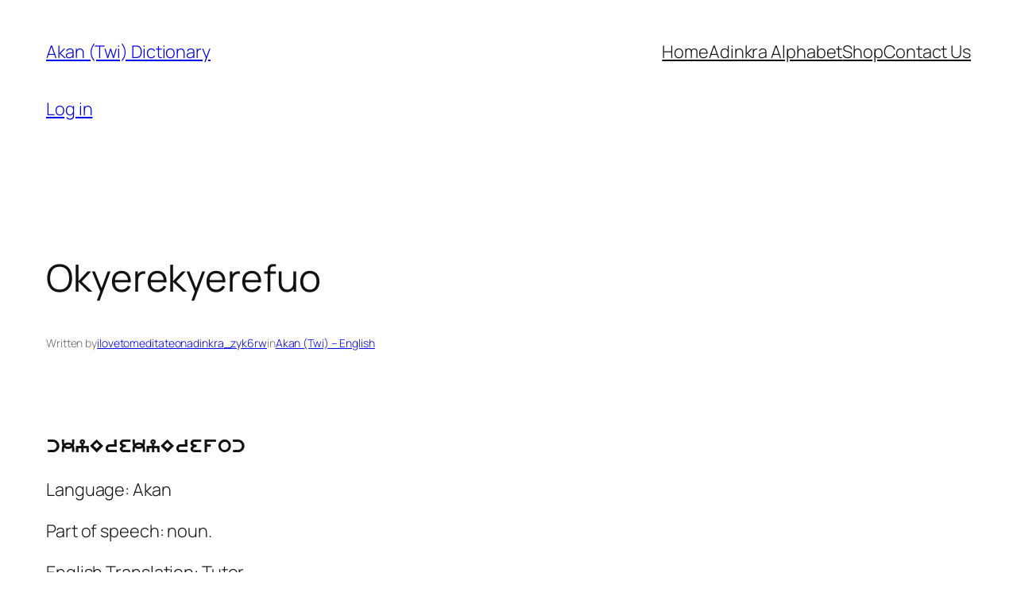

--- FILE ---
content_type: text/css
request_url: https://www.akandictionary.com/wp-content/uploads/useanyfont/uaf.css?ver=1764339259
body_size: 226
content:
				@font-face {
					font-family: 'adinkra-alphabet';
					src: url('/wp-content/uploads/useanyfont/6582Adinkra-Alphabet.woff2') format('woff2'),
						url('/wp-content/uploads/useanyfont/6582Adinkra-Alphabet.woff') format('woff');
					  font-display: auto;
				}

				.adinkra-alphabet{font-family: 'adinkra-alphabet' !important;}

						strong, b{
					font-family: 'adinkra-alphabet' !important;
				}
		